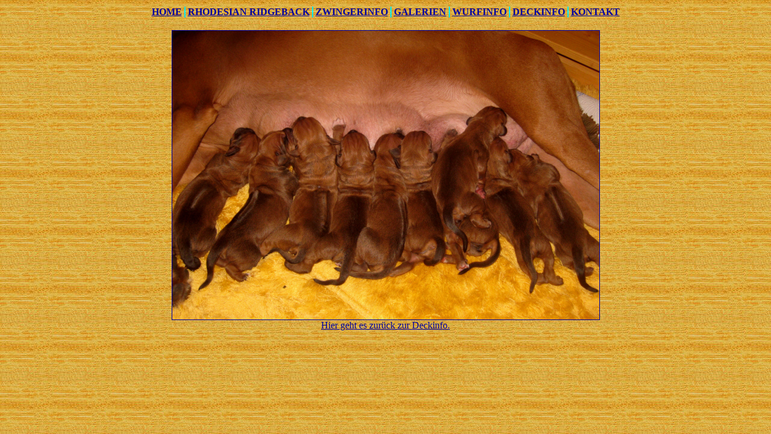

--- FILE ---
content_type: text/html; charset=iso-8859-1
request_url: http://von-rekkas-holzhuette.de/Kanda_Welpen_31.12_05.html
body_size: 556
content:

<html>
<head>
<title>Wurfinfo,Von-Rekkas-Holzhuette</title>
<meta name="author" content="">
 </head>
 <body background="back3.jpg" bgproperties="fixed" text="#0000A0" link="#0000A0" alink="#0000A0" vlink="#0000A0">

 <center><table border="0" >
    <tr>
        <td>  <a href="index.html"><b>HOME</b>
 </a></td><td><img src="line.gif" width="2" height="18" border="0" alt=""></td>

<td>
  <a href="ridgebackstart.html"><b>RHODESIAN RIDGEBACK</b></a>

</td><td><img src="line.gif"  width="2" height="18" border="0" alt=""></td>

    <td>
   <a href="ridgebackinfo.html"><b>ZWINGERINFO</b></a>

</td><td><img src="line.gif"  width="2" height="18" border="0" alt=""></td>

        <td>  <a href="ridgebackgalerien.html"><b>GALERIEN</b></a>
 </td><td><img src="line.gif"  width="2" height="18" border="0" alt=""></td>

        <td> <A HREF="ridgebackwurf.html"><b>WURFINFO</b></a>
 </td><td><img src="line.gif"  width="2" height="18" border="0" alt=""></td>


        <td> <A HREF="ridgeebackdeckinfo.html"><b>DECKINFO</b></a>
 </td><td><img src="line.gif"  width="2" height="18" border="0" alt=""></td>



        <td>  <A HREF="kontakt.html"><b>KONTAKT</b></a>
 </td>
    </tr>

</table></center>
             <br>
             <center>
<img src="../Bilder_HP/Ridgeback/kanda_welpen_13/Kanda_Welpen_31.12_05bi.jpg" border="1" alt="">
             </center>
<div align="center">    <center><a href="ridgeebackdeckinfo.html">Hier geht es zur&uuml;ck zur Deckinfo.</a></center>